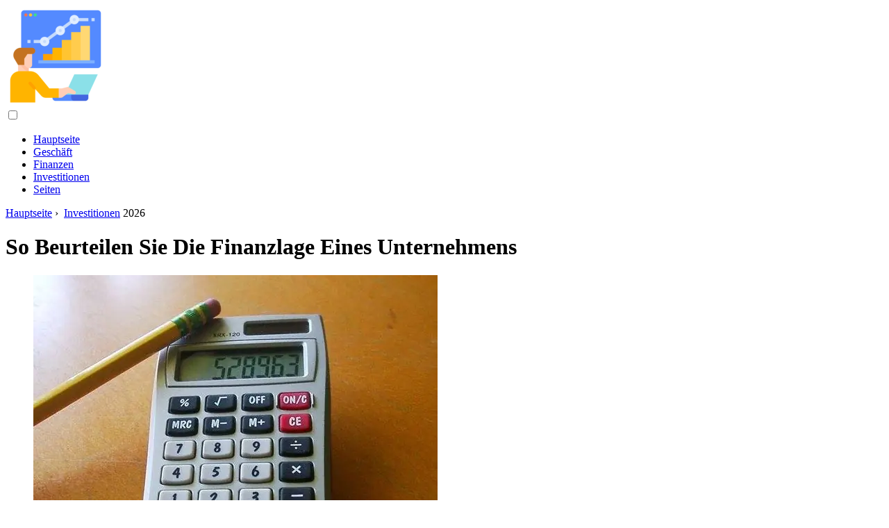

--- FILE ---
content_type: text/html; charset=UTF-8
request_url: https://periodicalfinance.com/10582603-how-to-assess-the-financial-condition-of-an-enterprise
body_size: 11008
content:
<!DOCTYPE html>

<html lang="de" prefix="og: http://ogp.me/ns#">

<head>

  
<title>So Beurteilen Sie Die Finanzlage Eines Unternehmens | Investitionen</title>
<meta charset="UTF-8">
<meta name="description" content="Die Beurteilung der Finanzlage des Unternehmens ist für die Aufstellung weiterer Ziele erforderlich und besteht in der Berechnung der grundlegenden Koeffizienten für die Bildung von Working Capital. Anleitung Schritt 1 Erstellen Sie eine Berechnung der Daten, die verschiedene Aspekte der Aktivitäten der Organisation im Zusammenhang mit der Entstehung und Verwendung ihrer Cashflows charakterisieren">
<meta name="viewport" content="width=device-width,initial-scale=1.0">
<meta name="robots" content="max-image-preview:large">

<meta property="og:title" content="So Beurteilen Sie Die Finanzlage Eines Unternehmens | Investitionen">
<meta property="og:description" content="Die Beurteilung der Finanzlage des Unternehmens ist für die Aufstellung weiterer Ziele erforderlich und besteht in der Berechnung der grundlegenden Koeffizienten für die Bildung von Working Capital. Anleitung Schritt 1 Erstellen Sie eine Berechnung der Daten, die verschiedene Aspekte der Aktivitäten der Organisation im Zusammenhang mit der Entstehung und Verwendung ihrer Cashflows charakterisieren">
<meta property="og:site_name" content="Periodical Finance">
<meta property="og:locale" content="de_DE">
<meta property="og:type" content="article">
<meta property="og:url" content="https://periodicalfinance.com/10582603-how-to-assess-the-financial-condition-of-an-enterprise">
<meta property="og:image" content="https://i.periodicalfinance.com/images/009/image-24836-j.webp">

<link rel="canonical" href="https://periodicalfinance.com/10582603-how-to-assess-the-financial-condition-of-an-enterprise">
<link rel="icon" type="image/png" sizes="48x48" href="https://periodicalfinance.com/favicon.png">

<link rel="alternate" hreflang="x-default" href="https://periodicalfinance.com/10582603-how-to-assess-the-financial-condition-of-an-enterprise">
<link rel="alternate" hreflang="de" href="https://periodicalfinance.com/10582603-how-to-assess-the-financial-condition-of-an-enterprise">
<link rel="alternate" hreflang="nl" href="https://nl.periodicalfinance.com/10582603-how-to-assess-the-financial-condition-of-an-enterprise">
<link rel="alternate" hreflang="en" href="https://en.periodicalfinance.com/10582603-how-to-assess-the-financial-condition-of-an-enterprise">
<link rel="alternate" hreflang="af" href="https://af.periodicalfinance.com/10582603-how-to-assess-the-financial-condition-of-an-enterprise">
<link rel="alternate" hreflang="ar" href="https://ar.periodicalfinance.com/10582603-how-to-assess-the-financial-condition-of-an-enterprise">
<link rel="alternate" hreflang="az" href="https://az.periodicalfinance.com/10582603-how-to-assess-the-financial-condition-of-an-enterprise">
<link rel="alternate" hreflang="bg" href="https://bg.periodicalfinance.com/10582603-how-to-assess-the-financial-condition-of-an-enterprise">
<link rel="alternate" hreflang="bn" href="https://bn.periodicalfinance.com/10582603-how-to-assess-the-financial-condition-of-an-enterprise">
<link rel="alternate" hreflang="bs" href="https://bs.periodicalfinance.com/10582603-how-to-assess-the-financial-condition-of-an-enterprise">
<link rel="alternate" hreflang="ca" href="https://ca.periodicalfinance.com/10582603-how-to-assess-the-financial-condition-of-an-enterprise">
<link rel="alternate" hreflang="cs" href="https://cs.periodicalfinance.com/10582603-how-to-assess-the-financial-condition-of-an-enterprise">
<link rel="alternate" hreflang="el" href="https://el.periodicalfinance.com/10582603-how-to-assess-the-financial-condition-of-an-enterprise">
<link rel="alternate" hreflang="es" href="https://es.periodicalfinance.com/10582603-how-to-assess-the-financial-condition-of-an-enterprise">
<link rel="alternate" hreflang="et" href="https://et.periodicalfinance.com/10582603-how-to-assess-the-financial-condition-of-an-enterprise">
<link rel="alternate" hreflang="fi" href="https://fi.periodicalfinance.com/10582603-how-to-assess-the-financial-condition-of-an-enterprise">
<link rel="alternate" hreflang="fr" href="https://fr.periodicalfinance.com/10582603-how-to-assess-the-financial-condition-of-an-enterprise">
<link rel="alternate" hreflang="he" href="https://he.periodicalfinance.com/10582603-how-to-assess-the-financial-condition-of-an-enterprise">
<link rel="alternate" hreflang="hr" href="https://hr.periodicalfinance.com/10582603-how-to-assess-the-financial-condition-of-an-enterprise">
<link rel="alternate" hreflang="hu" href="https://hu.periodicalfinance.com/10582603-how-to-assess-the-financial-condition-of-an-enterprise">
<link rel="alternate" hreflang="hy" href="https://hy.periodicalfinance.com/10582603-how-to-assess-the-financial-condition-of-an-enterprise">
<link rel="alternate" hreflang="id" href="https://id.periodicalfinance.com/10582603-how-to-assess-the-financial-condition-of-an-enterprise">
<link rel="alternate" hreflang="it" href="https://it.periodicalfinance.com/10582603-how-to-assess-the-financial-condition-of-an-enterprise">
<link rel="alternate" hreflang="ka" href="https://ka.periodicalfinance.com/10582603-how-to-assess-the-financial-condition-of-an-enterprise">
<link rel="alternate" hreflang="kk" href="https://kk.periodicalfinance.com/10582603-how-to-assess-the-financial-condition-of-an-enterprise">
<link rel="alternate" hreflang="ky" href="https://ky.periodicalfinance.com/10582603-how-to-assess-the-financial-condition-of-an-enterprise">
<link rel="alternate" hreflang="lt" href="https://lt.periodicalfinance.com/10582603-how-to-assess-the-financial-condition-of-an-enterprise">
<link rel="alternate" hreflang="lv" href="https://lv.periodicalfinance.com/10582603-how-to-assess-the-financial-condition-of-an-enterprise">
<link rel="alternate" hreflang="mn" href="https://mn.periodicalfinance.com/10582603-how-to-assess-the-financial-condition-of-an-enterprise">
<link rel="alternate" hreflang="ms" href="https://ms.periodicalfinance.com/10582603-how-to-assess-the-financial-condition-of-an-enterprise">
<link rel="alternate" hreflang="no" href="https://no.periodicalfinance.com/10582603-how-to-assess-the-financial-condition-of-an-enterprise">
<link rel="alternate" hreflang="pl" href="https://pl.periodicalfinance.com/10582603-how-to-assess-the-financial-condition-of-an-enterprise">
<link rel="alternate" hreflang="pt" href="https://pt.periodicalfinance.com/10582603-how-to-assess-the-financial-condition-of-an-enterprise">
<link rel="alternate" hreflang="ro" href="https://ro.periodicalfinance.com/10582603-how-to-assess-the-financial-condition-of-an-enterprise">
<link rel="alternate" hreflang="sk" href="https://sk.periodicalfinance.com/10582603-how-to-assess-the-financial-condition-of-an-enterprise">
<link rel="alternate" hreflang="sl" href="https://sl.periodicalfinance.com/10582603-how-to-assess-the-financial-condition-of-an-enterprise">
<link rel="alternate" hreflang="sq" href="https://sq.periodicalfinance.com/10582603-how-to-assess-the-financial-condition-of-an-enterprise">
<link rel="alternate" hreflang="sv" href="https://sv.periodicalfinance.com/10582603-how-to-assess-the-financial-condition-of-an-enterprise">
<link rel="alternate" hreflang="sw" href="https://sw.periodicalfinance.com/10582603-how-to-assess-the-financial-condition-of-an-enterprise">
<link rel="alternate" hreflang="th" href="https://th.periodicalfinance.com/10582603-how-to-assess-the-financial-condition-of-an-enterprise">
<link rel="alternate" hreflang="tl" href="https://tl.periodicalfinance.com/10582603-how-to-assess-the-financial-condition-of-an-enterprise">
<link rel="alternate" hreflang="tr" href="https://tr.periodicalfinance.com/10582603-how-to-assess-the-financial-condition-of-an-enterprise">
<link rel="alternate" hreflang="uz" href="https://uz.periodicalfinance.com/10582603-how-to-assess-the-financial-condition-of-an-enterprise">
<link rel="alternate" hreflang="vi" href="https://vi.periodicalfinance.com/10582603-how-to-assess-the-financial-condition-of-an-enterprise">



  
  <script type="application/ld+json">
  {
  "@context":"https://schema.org",
  "@type":"Article",
  "url": "https://periodicalfinance.com/10582603-how-to-assess-the-financial-condition-of-an-enterprise",
  "headline": "So Beurteilen Sie Die Finanzlage Eines Unternehmens",
  "keywords": "",
  "description": "Die Beurteilung der Finanzlage des Unternehmens ist für die Aufstellung weiterer Ziele erforderlich und besteht in der Berechnung der grundlegenden Koeffizienten für die Bildung von Working Capital. Anleitung Schritt 1 Erstellen Sie eine Berechnung der Daten, die verschiedene Aspekte der Aktivitäten der Organisation im Zusammenhang mit der Entstehung und Verwendung ihrer Cashflows charakterisieren",
  "inLanguage": "de",
  "dateCreated":"2023-12-17T02:53",
  "dateModified":"2025-01-24T12:05",
  "datePublished":"2023-12-17T02:53",
  "typicalAgeRange":"12+",   
  "mainEntityOfPage":{"@type": "WebPage","@id": "https://periodicalfinance.com/10582603-how-to-assess-the-financial-condition-of-an-enterprise"},  
  "author":{"@context":"https://schema.org","@type":"Person","name":"Isaiah Gimson","email":"gimson@periodicalfinance.com"},
  "image":{"@type": "ImageObject","url": "https://i.periodicalfinance.com/images/009/image-24836-j.webp"},
  "publisher":{"@type": "Organization","name": "Anonymous","logo": "https://i.periodicalfinance.com/logo-144x144.png"}
  }
  
}
  </script>
  
</head>

<body class="bg-light">



<header>
<a href="/" title="Hauptseite" rel="home" class="logo"><img src="https://i.periodicalfinance.com/logo-144x144.png" loading="lazy" alt="Logo periodicalfinance.com" title="Logo periodicalfinance.com" width="144" height="144"></a>
</header>

<nav itemscope itemtype="https://schema.org/SiteNavigationElement" class="menu--toggle">

<input id="menu--toggle" type="checkbox" aria-label="Menu"><label for="menu--toggle" aria-label="Menu"><span></span></label>

<ul>
<li><a href="/" title="Hauptseite" rel="home" itemprop="url"><span itemprop="name">Hauptseite</span></a></li>
<li><a href="/business/1" title="Geschäft" rel="category tag" itemprop="url"><span itemprop="name">Geschäft</span></a></li><li><a href="/finance/1" title="Finanzen" rel="category tag" itemprop="url"><span itemprop="name">Finanzen</span></a></li><li><a href="/investments/1" title="Investitionen" rel="category tag" itemprop="url"><span itemprop="name">Investitionen</span></a></li><li><a href="/pages/1" title="Seiten" rel="category tag" itemprop="url"><span itemprop="name">Seiten</span></a></li>
</ul>

</nav>
<div class="main-container container">

  <div class="row">

    <div class="col-lg-8">
      <div class="content-box">

        <main class="entry mb-0">

          <div class="single-post__entry-header entry__header">

            <nav itemscope itemtype="https://schema.org/BreadcrumbList">
              <span itemprop="itemListElement" itemscope itemtype="https://schema.org/ListItem"><a href="/" title="Hauptseite" rel="home" itemprop="item" class="entry__meta-category entry__meta-category--label entry__meta-category--green"><span itemprop="name">Hauptseite</span></a><meta itemprop="position" content="1"></span>&nbsp;›&nbsp;
              <span itemprop="itemListElement" itemscope itemtype="https://schema.org/ListItem"><a href="/investments/1" title="Investitionen" rel="category tag" class="entry__meta-category entry__meta-category--label entry__meta-category--green" itemprop="item"><span itemprop="name">Investitionen</span></a><meta itemprop="position" content="2"></span> 2026            </nav>

            <h1>So Beurteilen Sie Die Finanzlage Eines Unternehmens</h1>

          </div>

          <div>

            <div class="ag-colum-left">
              <div class="ag-box">
                
<script>
atOptions={"key":"3ef8ee98ac398ee39a794ef29e38f326","format":"iframe","height":250,"width":300,"params":{}};
</script>
<script data-cfasync="false" src="https://outwardtimetable.com/3ef8ee98ac398ee39a794ef29e38f326/invoke.js"></script>
              </div>
            </div>

            <div class="ag-colum-right">
              <div class="ag-box">
                
  <figure class="image" itemscope itemtype="https://schema.org/ImageObject">
  <img src="https://i.periodicalfinance.com/images/009/image-24836-j.webp" loading="lazy" alt="So Beurteilen Sie Die Finanzlage Eines Unternehmens" title="So Beurteilen Sie Die Finanzlage Eines Unternehmens" itemprop="contentUrl" width="582" height="428" />
<meta itemprop="width" content="582px">
<meta itemprop="height" content="428px">
  <figcaption itemprop="name">So Beurteilen Sie Die Finanzlage Eines Unternehmens</figcaption>
  </figure>
                </div>
            </div>

          </div>

          <div class="supply">
<h2>Inhaltsverzeichnis:</h2>
<ul>
<li><a href="#menu-1">Anleitung</a></li>
</ul>
</div>

          
          <div class="entry__article-wrap">
            <div class="entry__article">

              <article>
                <div class="article-info">
                  <ul>
                    <li><span class="info-icon">&#x1F464;</span> <strong>Autor</strong> <span>Isaiah Gimson</span> <span class="info-icon">&#x1F4E7;</span> <a href="/cdn-cgi/l/email-protection#88efe1e5fbe7e6c8f8edfae1e7ece1ebe9e4eee1e6e9e6ebeda6ebe7e5"><span class="__cf_email__" data-cfemail="b4d3ddd9c7dbdaf4c4d1c6dddbd0ddd7d5d8d2dddad5dad7d19ad7dbd9">[email&#160;protected]</span></a>.</li>
                    <li><span class="info-icon">&#x23F1;</span> <strong>Public</strong> 2023-12-17 02:53.</li>
                    <li><span class="info-icon">&#x1F58D;</span> <strong>Zuletzt bearbeitet</strong> 2025-01-24 12:05.</li>                    
                  </ul>
                </div>

                <div id="dom_article_body">
                  <p>Die Beurteilung der Finanzlage des Unternehmens ist für die Aufstellung weiterer Ziele erforderlich und besteht in der Berechnung der grundlegenden Koeffizienten für die Bildung von Working Capital.</p>

  <figure class="image" itemscope itemtype="https://schema.org/ImageObject">
  <img src="https://i.periodicalfinance.com/images/009/image-24836-1-j.webp" loading="lazy" alt="So beurteilen Sie die Finanzlage eines Unternehmens" title="So beurteilen Sie die Finanzlage eines Unternehmens" itemprop="contentUrl">
  <figcaption itemprop="name">So beurteilen Sie die Finanzlage eines Unternehmens</figcaption>
  </figure>
  <div id="menu-1"></div>
<h2>Anleitung</h2>
<h3>Schritt 1</h3>
<p>Erstellen Sie eine Berechnung der Daten, die verschiedene Aspekte der Aktivitäten der Organisation im Zusammenhang mit der Entstehung und Verwendung ihrer Cashflows charakterisieren.</p>
<h3>Schritt 2</h3>
<p>Berechnen Sie den Wert der Liquiditätskennzahl, die die Fähigkeit des Unternehmens widerspiegelt, kurzfristige Verbindlichkeiten zu erfüllen. Um den absoluten Liquiditätsindikator zu bestimmen, der die Deckungshöhe kurzfristiger Schuldverschreibungen nicht in bar, sondern mit Hilfe von Wertpapieren oder Einlagen bestimmt, ist es notwendig, den Bargeldbetrag und den Wert der kurzfristigen Investitionen mit dem verfügbaren Betrag der kurzfristigen Verbindlichkeiten.</p>
<h3>Schritt 3</h3>
<p>Bestimmen Sie die schnelle Liquiditätskennzahl. Sie lässt sich in Form des Verhältnisses des liquidesten Betrags des Betriebskapitals (kurzfristige Investitionen, der Forderungsbetrag und der Zahlungsmittelbetrag) zum Wert der kurzfristigen Verbindlichkeiten berechnen.</p>
<h3>Schritt 4</h3>
<p>Bestimmen Sie das aktuelle Verhältnis. Sie können es als Quotienten aus dem Verhältnis von Working Capital und kurzfristigen Verbindlichkeiten berechnen. Sie werden sehen, wie viel die Firma über Mittel verfügt, die übertragen werden können, um die Höhe der kurzfristigen Verpflichtungen zu begleichen.</p>
<h3>Schritt 5</h3>
<p>Berechnen Sie die Rentabilitätskoeffizienten. Anhand dieser Kennzahlen können Sie beurteilen, wie profitabel die Fertigung eines Unternehmens ist. Der Wert der Umsatzrendite wiederum gibt den Teil des Gewinns an, der aus dem Volumen aller getätigten Verkäufe erzielt wurde. Sie können seinen Wert aus dem Verhältnis der Höhe des Nettogewinns und der Anzahl der Verkäufe, multipliziert mit 100%, bestimmen.</p>
<h3>Schritt 6</h3>
<p>Bestimmen Sie die Höhe der Eigenkapitalrendite. Diese Kennzahl spiegelt die Effizienz des Eigenkapitaleinsatzes wider. Sie können ihn nach folgender Formel berechnen: Teilen Sie den Nettogewinn durch den Betrag Ihrer eigenen Geldanlagen und multiplizieren Sie den resultierenden Wert mit 100%.</p>
<h3>Schritt 7</h3>
<p>Schreiben Sie die Schlussfolgerungen auf der Grundlage der durchgeführten Berechnungen. Danach können Sie die geplanten Werte für das nächste Jahr angeben und die Daten mit den erhaltenen Indikatoren vergleichen.</p>
                </div>

              </article>

              
<script data-cfasync="false" src="/cdn-cgi/scripts/5c5dd728/cloudflare-static/email-decode.min.js"></script><script data-cfasync="false">
function video_open(_video){var body_width=document.documentElement.clientWidth;var body_height=document.documentElement.clientHeight;var div_video=document.createElement('div');div_video.id='video-youtube-open';div_video.setAttribute('style','width:'+body_width+'px;height:'+body_height+'px');div_video.innerHTML='<div class="close" onclick="video_close()">&#10761;</div><div class="video-youtube-open-iframe"><iframe src="https://www.youtube.com/embed/'+_video+'?autoplay=1" title="YouTube video player" frameborder="0" allow="accelerometer;autoplay;clipboard-write;encrypted-media;gyroscope;picture-in-picture;web-share" allowfullscreen></iframe></div>';document.body.append(div_video);}
function video_close(){document.getElementById('video-youtube-open').remove();}
</script>

              
              <h2>Empfohlen:</h2>
<div class="recommended">

<h2><a href="/10566147-how-to-improve-the-financial-condition-of-the-enterprise" title="So Verbessern Sie Die Finanzlage Des Unternehmens" rel="bookmark">So Verbessern Sie Die Finanzlage Des Unternehmens</a></h2>
<figure class="image" itemscope itemtype="https://schema.org/ImageObject">
<img src="https://i.periodicalfinance.com/images/003/image-8337-j.webp" loading="lazy" alt="So Verbessern Sie Die Finanzlage Des Unternehmens" title="So Verbessern Sie Die Finanzlage Des Unternehmens" itemprop="contentUrl" width="450" height="400" />
<meta itemprop="width" content="450px" />
<meta itemprop="height" content="400px" />
<meta itemprop="name" content="So Verbessern Sie Die Finanzlage Des Unternehmens" />
</figure>
<p>Das Problem der Verbesserung der Finanzlage eines Unternehmens ist nicht nur eine Anti-Krisen-Maßnahme. Die Finanzlage des Unternehmens verschlechtert sich nicht schlagartig, sondern durch zuvor verpasste Chancen. Unter Berücksichtigung mehrerer Indikatoren:</p>

<h2><a href="/10582699-how-to-determine-the-size-of-a-business" title="So Bestimmen Sie Die Größe Eines Unternehmens" rel="bookmark">So Bestimmen Sie Die Größe Eines Unternehmens</a></h2>
<figure class="image" itemscope itemtype="https://schema.org/ImageObject">
<img src="https://i.periodicalfinance.com/images/009/image-24932-j.webp" loading="lazy" alt="So Bestimmen Sie Die Größe Eines Unternehmens" title="So Bestimmen Sie Die Größe Eines Unternehmens" itemprop="contentUrl" width="1024" height="768" />
<meta itemprop="width" content="1024px" />
<meta itemprop="height" content="768px" />
<meta itemprop="name" content="So Bestimmen Sie Die Größe Eines Unternehmens" />
</figure>
<p>Eines der wichtigsten Merkmale eines Unternehmens ist seine Größe, die durch die Anzahl der Mitarbeiter bestimmt wird. Die Größe eines Unternehmens steht in direktem Zusammenhang mit seiner Zugehörigkeit zu einer bestimmten Branche. Wenn beispielsweise große und sehr große Organisationen in der Metallurgie und im Maschinenbau tätig sind, dann sind die Unternehmen in der Lebensmittelindustrie viel kleiner</p>

<h2><a href="/10585859-how-to-calculate-the-cost-of-an-enterprise" title="So Berechnen Sie Die Kosten Eines Unternehmens" rel="bookmark">So Berechnen Sie Die Kosten Eines Unternehmens</a></h2>
<figure class="image" itemscope itemtype="https://schema.org/ImageObject">
<img src="https://i.periodicalfinance.com/images/010/image-28099-j.webp" loading="lazy" alt="So Berechnen Sie Die Kosten Eines Unternehmens" title="So Berechnen Sie Die Kosten Eines Unternehmens" itemprop="contentUrl" width="522" height="305" />
<meta itemprop="width" content="522px" />
<meta itemprop="height" content="305px" />
<meta itemprop="name" content="So Berechnen Sie Die Kosten Eines Unternehmens" />
</figure>
<p>Die Marktbewertung eines Unternehmens ist nichts anderes als eine Analyse der Hauptindikatoren, die die Wirksamkeit seiner Arbeit bezeugt. Die Bildung des Marktwertes eines Unternehmens wird jedoch von vielen Faktoren beeinflusst, unter anderem von den Kosten</p>

<h2><a href="/10615570-how-to-determine-the-financial-condition-of-an-enterprise" title="So Bestimmen Sie Die Finanzlage Eines Unternehmens" rel="bookmark">So Bestimmen Sie Die Finanzlage Eines Unternehmens</a></h2>
<figure class="image" itemscope itemtype="https://schema.org/ImageObject">
<img src="https://i.periodicalfinance.com/images/020/image-57869-j.webp" loading="lazy" alt="So Bestimmen Sie Die Finanzlage Eines Unternehmens" title="So Bestimmen Sie Die Finanzlage Eines Unternehmens" itemprop="contentUrl" width="640" height="454" />
<meta itemprop="width" content="640px" />
<meta itemprop="height" content="454px" />
<meta itemprop="name" content="So Bestimmen Sie Die Finanzlage Eines Unternehmens" />
</figure>
<p>Die Analyse der Finanzlage ist notwendig, um objektive Informationen über die Zahlungsfähigkeit, die Geschäftstätigkeit und die finanzielle Stabilität des Unternehmens zu erhalten. In den meisten Fällen wird es vom Top-Management der Organisation benötigt, um Managemententscheidungen zu treffen</p>

<h2><a href="/10645665-secrets-of-a-successful-business-what-should-be-the-companys-annual-report" title="Geheimnisse Eines Erfolgreichen Unternehmens: Wie Sollte Der Jahresbericht Des Unternehmens Aussehen?" rel="bookmark">Geheimnisse Eines Erfolgreichen Unternehmens: Wie Sollte Der Jahresbericht Des Unternehmens Aussehen?</a></h2>
<figure class="image" itemscope itemtype="https://schema.org/ImageObject">
<img src="https://i.periodicalfinance.com/images/030/image-88030-j.webp" loading="lazy" alt="Geheimnisse Eines Erfolgreichen Unternehmens: Wie Sollte Der Jahresbericht Des Unternehmens Aussehen?" title="Geheimnisse Eines Erfolgreichen Unternehmens: Wie Sollte Der Jahresbericht Des Unternehmens Aussehen?" itemprop="contentUrl" width="1024" height="707" />
<meta itemprop="width" content="1024px" />
<meta itemprop="height" content="707px" />
<meta itemprop="name" content="Geheimnisse Eines Erfolgreichen Unternehmens: Wie Sollte Der Jahresbericht Des Unternehmens Aussehen?" />
</figure>
<p>Der Jahresbericht (im Folgenden als AR bezeichnet) der Organisation, unabhängig von der Größe des Geschäfts, ist das Hauptinstrument der Finanzkommunikation. Inhalt, Umfang und Ausgestaltung des Zivilschutzes werden in einigen Ländern, zum Beispiel in Großbritannien, in der Öffentlichkeit aktiv diskutiert und sogar Wettbewerbe für solche Dokumente veranstaltet</p>
</div>

            </div>
          </div>

        </main>

      </div>
    </div>

    
<aside class="col-lg-4 sidebar sidebar--right">


<div class="ag-box" style="max-width:350px">
<script>
atOptions={"key":"f4dc45ebf6389d440cdcaa50d6289505","format":"iframe","height":250,"width":300,"params":{}};
</script>
<script data-cfasync="false" src="https://outwardtimetable.com/f4dc45ebf6389d440cdcaa50d6289505/invoke.js"></script>
</div>

<div class="widget widget-popular-posts">

<h2 class="widget-title">Beliebte Beiträge</h2>

<ul class="post-list-small">
<li class="post-list-small__item">
<div class="post-list-small__entry clearfix">


<div class="post-list-small__body">
<h3 class="post-list-small__entry-title"><a href="/10645721-how-to-equip-a-hairdresser" title="Wie Man Einen Friseur Ausstattet" rel="bookmark">Wie Man Einen Friseur Ausstattet</a></h3>
<div class="entry__meta"><time datetime="2026" class="entry__meta-date">2026</time></div>
</div>

</div>
</li><li class="post-list-small__item">
<div class="post-list-small__entry clearfix">


<div class="post-list-small__body">
<h3 class="post-list-small__entry-title"><a href="/10645722-how-to-improve-the-interaction-of-services-in-the-company" title="Wie Man Das Zusammenspiel Von Dienstleistungen Im Unternehmen Verbessert" rel="bookmark">Wie Man Das Zusammenspiel Von Dienstleistungen Im Unternehmen Verbessert</a></h3>
<div class="entry__meta"><time datetime="2026" class="entry__meta-date">2026</time></div>
</div>

</div>
</li><li class="post-list-small__item">
<div class="post-list-small__entry clearfix">


<div class="post-list-small__body">
<h3 class="post-list-small__entry-title"><a href="/10645723-how-to-increase-sales-in-a-retail-store" title="So Steigern Sie Den Umsatz In Einem Einzelhandelsgeschäft" rel="bookmark">So Steigern Sie Den Umsatz In Einem Einzelhandelsgeschäft</a></h3>
<div class="entry__meta"><time datetime="2026" class="entry__meta-date">2026</time></div>
</div>

</div>
</li>
</ul>

</div>


<div class="ag-box" style="max-width:350px">
<script>
atOptions={"key":"d546d7ac60be4fb4ebc723b63232a196","format":"iframe","height":50,"width":320,"params":{}};
</script>
<script data-cfasync="false" src="https://outwardtimetable.com/d546d7ac60be4fb4ebc723b63232a196/invoke.js"></script>
</div>

<div class="widget widget-popular-posts">

<h2 class="widget-title">Die besten Bewertungen für den Monat</h2>

<ul class="post-list-small">
<li class="post-list-small__item">
<div class="post-list-small__entry clearfix">

<div class="post-list-small__body">
<h3 class="post-list-small__entry-title"><a href="/10559557-how-to-find-out-the-details-of-the-organization" title="So Finden Sie Die Details Der Organisation Heraus" rel="bookmark">So Finden Sie Die Details Der Organisation Heraus</a></h3>
</div>

</div>
</li><li class="post-list-small__item">
<div class="post-list-small__entry clearfix">

<div class="post-list-small__body">
<h3 class="post-list-small__entry-title"><a href="/10559558-how-to-carry-things-from-turkey" title="Wie Man Sachen Aus Der Türkei Trägt" rel="bookmark">Wie Man Sachen Aus Der Türkei Trägt</a></h3>
</div>

</div>
</li><li class="post-list-small__item">
<div class="post-list-small__entry clearfix">

<div class="post-list-small__body">
<h3 class="post-list-small__entry-title"><a href="/10559559-how-to-attract-good-luck-in-trading" title="Wie Man Beim Trading Viel Glück Anzieht" rel="bookmark">Wie Man Beim Trading Viel Glück Anzieht</a></h3>
</div>

</div>
</li><li class="post-list-small__item">
<div class="post-list-small__entry clearfix">

<div class="post-list-small__body">
<h3 class="post-list-small__entry-title"><a href="/10559560-how-to-fill-out-a-general-work-journal" title="So Füllen Sie Ein Allgemeines Arbeitstagebuch Aus" rel="bookmark">So Füllen Sie Ein Allgemeines Arbeitstagebuch Aus</a></h3>
</div>

</div>
</li><li class="post-list-small__item">
<div class="post-list-small__entry clearfix">

<div class="post-list-small__body">
<h3 class="post-list-small__entry-title"><a href="/10559561-how-can-an-llc-close-a-current-account" title="Wie Kann Eine LLC Ein Girokonto Schließen?" rel="bookmark">Wie Kann Eine LLC Ein Girokonto Schließen?</a></h3>
</div>

</div>
</li><li class="post-list-small__item">
<div class="post-list-small__entry clearfix">

<div class="post-list-small__body">
<h3 class="post-list-small__entry-title"><a href="/10559562-how-to-make-a-cost-estimate-for-the-product" title="So Erstellen Sie Einen Kostenvoranschlag Für Das Produkt" rel="bookmark">So Erstellen Sie Einen Kostenvoranschlag Für Das Produkt</a></h3>
</div>

</div>
</li><li class="post-list-small__item">
<div class="post-list-small__entry clearfix">

<div class="post-list-small__body">
<h3 class="post-list-small__entry-title"><a href="/10559563-how-to-find-company-details" title="So Finden Sie Firmendetails" rel="bookmark">So Finden Sie Firmendetails</a></h3>
</div>

</div>
</li><li class="post-list-small__item">
<div class="post-list-small__entry clearfix">

<div class="post-list-small__body">
<h3 class="post-list-small__entry-title"><a href="/10559564-how-to-put-your-bus-on-the-route" title="So Bringen Sie Ihren Bus Auf Die Strecke" rel="bookmark">So Bringen Sie Ihren Bus Auf Die Strecke</a></h3>
</div>

</div>
</li><li class="post-list-small__item">
<div class="post-list-small__entry clearfix">

<div class="post-list-small__body">
<h3 class="post-list-small__entry-title"><a href="/10559565-how-to-find-out-if-a-company-is-registered" title="So Finden Sie Heraus, Ob Ein Unternehmen Registriert Ist" rel="bookmark">So Finden Sie Heraus, Ob Ein Unternehmen Registriert Ist</a></h3>
</div>

</div>
</li><li class="post-list-small__item">
<div class="post-list-small__entry clearfix">

<div class="post-list-small__body">
<h3 class="post-list-small__entry-title"><a href="/10559566-how-to-check-an-individual-entrepreneur" title="So überprüfen Sie Einen Einzelnen Unternehmer" rel="bookmark">So überprüfen Sie Einen Einzelnen Unternehmer</a></h3>
</div>

</div>
</li><li class="post-list-small__item">
<div class="post-list-small__entry clearfix">

<div class="post-list-small__body">
<h3 class="post-list-small__entry-title"><a href="/10559567-how-to-buy-wholesale-clothes-in-turkey" title="Wie Kaufe Ich Großhandelskleidung In Der Türkei?" rel="bookmark">Wie Kaufe Ich Großhandelskleidung In Der Türkei?</a></h3>
</div>

</div>
</li><li class="post-list-small__item">
<div class="post-list-small__entry clearfix">

<div class="post-list-small__body">
<h3 class="post-list-small__entry-title"><a href="/10559568-how-to-draw-up-a-price-list-correctly" title="So Erstellen Sie Eine Preisliste Richtig" rel="bookmark">So Erstellen Sie Eine Preisliste Richtig</a></h3>
</div>

</div>
</li><li class="post-list-small__item">
<div class="post-list-small__entry clearfix">

<div class="post-list-small__body">
<h3 class="post-list-small__entry-title"><a href="/10559569-how-to-register-an-exit-from-an-llc" title="So Registrieren Sie Einen Ausstieg Aus Einer LLC" rel="bookmark">So Registrieren Sie Einen Ausstieg Aus Einer LLC</a></h3>
</div>

</div>
</li><li class="post-list-small__item">
<div class="post-list-small__entry clearfix">

<div class="post-list-small__body">
<h3 class="post-list-small__entry-title"><a href="/10559570-how-to-print-business-cards" title="So Drucken Sie Visitenkarten" rel="bookmark">So Drucken Sie Visitenkarten</a></h3>
</div>

</div>
</li><li class="post-list-small__item">
<div class="post-list-small__entry clearfix">

<div class="post-list-small__body">
<h3 class="post-list-small__entry-title"><a href="/10559571-how-to-find-an-individual-entrepreneur" title="So Finden Sie Einen Einzelunternehmer" rel="bookmark">So Finden Sie Einen Einzelunternehmer</a></h3>
</div>

</div>
</li>
</ul>

</div>


<div class="widget widget-popular-posts">

<h2 class="widget-title">Top-Artikel</h2>

<ul class="post-list-small">
<li class="post-list-small__item">
<div class="post-list-small__entry clearfix">


<div class="post-list-small__body">
<h3 class="post-list-small__entry-title"><a href="/10787247-rules-for-choosing-pop-up-stands-depending-on-their-functions" title="Regeln Für Die Auswahl Von Pop-up-Ständern In Abhängigkeit Von Ihrer Funktion" rel="bookmark">Regeln Für Die Auswahl Von Pop-up-Ständern In Abhängigkeit Von Ihrer Funktion</a></h3>
<div class="entry__meta"><time datetime="2026" class="entry__meta-date">2026</time></div>
</div>

</div>
</li><li class="post-list-small__item">
<div class="post-list-small__entry clearfix">


<div class="post-list-small__body">
<h3 class="post-list-small__entry-title"><a href="/10787255-functions-and-benefits-of-promo-racks" title="Funktionen Und Vorteile Von Promo-Racks" rel="bookmark">Funktionen Und Vorteile Von Promo-Racks</a></h3>
<div class="entry__meta"><time datetime="2026" class="entry__meta-date">2026</time></div>
</div>

</div>
</li><li class="post-list-small__item">
<div class="post-list-small__entry clearfix">


<div class="post-list-small__body">
<h3 class="post-list-small__entry-title"><a href="/10787256-functions-and-advantages-of-roll-up-stands" title="Funktionen Und Vorteile Von Rollständern" rel="bookmark">Funktionen Und Vorteile Von Rollständern</a></h3>
<div class="entry__meta"><time datetime="2026" class="entry__meta-date">2026</time></div>
</div>

</div>
</li>
</ul>

</div>

<a href="https://ai.sd1.su/" class="apiai" target="_blank" rel="noopener nofollow"></a>
</aside>
  </div>

</div>


<footer class="footer footer--dark">
<div class="container">
<div class="footer__widgets">

<div class="row">

<div class="col-lg-4">

<div class="widget">

<h2 class="widget-title">Beratung</h2>

<ul class="post-list-small">
<li class="post-list-small__item">
<div>

<div>
<h3 class="post-list-small__entry-title"><a href="/10783085-how-to-determine-the-effectiveness-of-marketing-advertising-in-a-company" title="Wie Man Die Effektivität Von Marketing (Werbung) In Einem Unternehmen Bestimmt Determine" rel="bookmark">Wie Man Die Effektivität Von Marketing (Werbung) In Einem Unternehmen Bestimmt Determine</a></h3>
<p>Viele Unternehmer investieren in Werbung und Verkaufsförderung, aber nicht jeder überwacht die Wirksamkeit dieser Investitionen. Wie? Wozu? Warum? Dies sind die Fragen, die von einer Führungskraft beantwortet werden müssen, die beginnt, in Werbung und Unternehmensförderung zu investieren</p>
</div>

</div>
</li><li class="post-list-small__item">
<div>

<div>
<h3 class="post-list-small__entry-title"><a href="/10783089-how-to-open-a-psychological-center" title="So Eröffnen Sie Ein Psychologisches Zentrum" rel="bookmark">So Eröffnen Sie Ein Psychologisches Zentrum</a></h3>
<p>Die meisten Psychologen kommen oft auf die Idee, ein eigenes psychologisches Zentrum zu eröffnen. Und es ist überhaupt nicht notwendig, dass dieses Zentrum riesig ist, fünf Dutzend Mitarbeiter im Personal hat, solide Werbung und wilde Popularität hat</p>
</div>

</div>
</li><li class="post-list-small__item">
<div>

<div>
<h3 class="post-list-small__entry-title"><a href="/10783097-how-to-open-a-private-pharmacy" title="So Eröffnen Sie Eine Private Apotheke" rel="bookmark">So Eröffnen Sie Eine Private Apotheke</a></h3>
<p>Das Apothekengeschäft lockt mit seiner hohen Rentabilität, stößt es aber mit vielen administrativen Auflagen und einer erhöhten Aufmerksamkeit der Zulassungsbehörden für jede Apothekenorganisation ab. Gegenwärtig ist es für einen neuen Player auf dem Markt äußerst schwierig, mit bereits etablierten Apothekenketten zu konkurrieren, obwohl noch einige Chancen bestehen</p>
</div>

</div>
</li><li class="post-list-small__item">
<div>

<div>
<h3 class="post-list-small__entry-title"><a href="/10783098-how-to-organize-a-medical-center" title="So Organisieren Sie Ein Medizinisches Zentrum" rel="bookmark">So Organisieren Sie Ein Medizinisches Zentrum</a></h3>
<p>Um ein eigenes medizinisches Zentrum zu eröffnen, benötigen Sie einen Businessplan. Er wird bei der Auswahl der richtigen Lösung sehr hilfreich sein. Jeder, der eine medizinische Einrichtung eröffnen möchte, muss kein Arztdiplom haben, aber er muss ein guter Geschäftsmann sein und administrative Probleme schnell lösen</p>
</div>

</div>
</li><li class="post-list-small__item">
<div>

<div>
<h3 class="post-list-small__entry-title"><a href="/10783100-how-to-get-a-store-license" title="So Erhalten Sie Eine Store-Lizenz" rel="bookmark">So Erhalten Sie Eine Store-Lizenz</a></h3>
<p>Eine Ladenlizenz ist erforderlich, wenn das Sortiment alkoholische oder alkoholarme Produkte umfasst. In diesem Fall werden an den Lizenzbewerber recht hohe Anforderungen gestellt. Es ist notwendig - die Satzung einer Handelsgesellschaft</p>
</div>

</div>
</li>
</ul>

</div>

</div>

<div class="col-lg-4">

<div class="widget">

<h2 class="widget-title">Expertenmeinung</h2>

<ul class="post-list-small">
<li class="post-list-small__item">
<div>

<div>
<h3 class="post-list-small__entry-title"><a href="/10645435-how-to-submit-an-ip-declaration" title="So Reichen Sie Eine IP-Erklärung Ein" rel="bookmark">So Reichen Sie Eine IP-Erklärung Ein</a></h3>
<p>Ein Einzelunternehmer kann eine Steuererklärung auf verschiedene Weise abgeben: persönlich bei der Aufsichtsbehörde abgeben oder seinem Vertreter (Mitarbeiter, Freund, Verwandter) anvertrauen, per Post zusenden oder über Telekommunikationswege übermitteln</p>
</div>

</div>
</li><li class="post-list-small__item">
<div>

<div>
<h3 class="post-list-small__entry-title"><a href="/10645436-how-to-determine-the-income-of-an-individual-entrepreneur" title="So Ermitteln Sie Das Einkommen Eines Einzelnen Unternehmers" rel="bookmark">So Ermitteln Sie Das Einkommen Eines Einzelnen Unternehmers</a></h3>
<p>Die Person, die eine IP eröffnet, interessiert sich für ihren Gewinn. Das ist zunächst einmal nicht für das Finanzamt wichtig, sondern für den Unternehmer selbst. Da die Führung von Buchhaltungsbüchern für einzelne Unternehmer optional geworden ist, stellt sich die Frage, wie / wie der Gewinn richtig berechnet wird</p>
</div>

</div>
</li><li class="post-list-small__item">
<div>

<div>
<h3 class="post-list-small__entry-title"><a href="/10645437-how-to-set-a-cash-balance-limit" title="So Legen Sie Ein Barguthabenlimit Fest" rel="bookmark">So Legen Sie Ein Barguthabenlimit Fest</a></h3>
<p>Die Barguthabengrenze ist der zulässige Bargeldbetrag am Ende des Arbeitstages, der in der Registrierkasse aufbewahrt werden darf. Tagsüber ist die Speichermenge nicht begrenzt. Am Ende des Tages muss der gesamte Betrag über dem Limit bei der Bank auf das Girokonto des Unternehmens eingezahlt werden</p>
</div>

</div>
</li><li class="post-list-small__item">
<div>

<div>
<h3 class="post-list-small__entry-title"><a href="/10645438-how-to-get-government-support-for-small-businesses" title="So Erhalten Sie Staatliche Unterstützung Für Kleine Unternehmen" rel="bookmark">So Erhalten Sie Staatliche Unterstützung Für Kleine Unternehmen</a></h3>
<p>Die Hauptfrage für angehende Unternehmer ist die finanzielle. Wo bekommt man Startkapital, wenn man eine gute Geschäftsidee, Kraft zur Umsetzung, Energie und Menschen hat, die helfen? Viele geben die Idee auf, ein eigenes Unternehmen zu gründen, gerade weil die Mittel für dessen Entwicklung fehlen</p>
</div>

</div>
</li><li class="post-list-small__item">
<div>

<div>
<h3 class="post-list-small__entry-title"><a href="/10645439-how-to-calculate-costs-in-2017" title="So Berechnen Sie Die Kosten Im Jahr" rel="bookmark">So Berechnen Sie Die Kosten Im Jahr</a></h3>
<p>Welches Mindestkapital Sie benötigen, um Ihr eigenes Unternehmen zu gründen, hängt davon ab, was genau Sie eröffnen möchten. Aber es gibt Kosten, die fast allen Arten von Unternehmen gemein sind. Betrachten wir solche Kosten genauer. Anleitung Schritt 1 Heutzutage ist es durchaus möglich, mit minimalen Investitionen oder fast ohne ein Geschäft zu eröffnen</p>
</div>

</div>
</li>
</ul>

</div>

</div>

<div class="col-lg-4">

<div class="widget">

<h2 class="widget-title">Top-Artikel</h2>

<ul class="post-list-small">
<li class="post-list-small__item">
<div>

<div>
<h3 class="post-list-small__entry-title"><a href="/10615141-how-to-use-maternity-capital-to-buy-a-car" title="Wie Verwendet Man Mutterschaftskapital, Um Ein Auto Zu Kaufen?" rel="bookmark">Wie Verwendet Man Mutterschaftskapital, Um Ein Auto Zu Kaufen?</a></h3>
<p>Die Einführung von Mutterschaftskapital ist für viele Familien mit Kindern zu einer wichtigen Hilfe geworden. Dennoch war von Anfang an klar, dass es nicht so einfach war, dieses Geld auszugeben. Es wurde eine begrenzte Liste von Zwecken eingeführt, für die diese Mittel verwendet werden können</p>
</div>

</div>
</li><li class="post-list-small__item">
<div>

<div>
<h3 class="post-list-small__entry-title"><a href="/10615143-how-to-pay-off-rent-debt" title="So Begleichen Sie Mietschulden" rel="bookmark">So Begleichen Sie Mietschulden</a></h3>
<p>Nach dem Wohnungsgesetzbuch Russlands können der Mieter einer Wohnung sowie mit ihm in derselben Gegend lebende Familienmitglieder geräumt werden, wenn der Mietrückstand sechs Monate überschreitet. Um dies zu verhindern, muss der Hauseigentümer, der eine solche Schulden angehäuft hat, wissen, wie er sie zurückzahlen kann, um negative Entwicklungen zu vermeiden</p>
</div>

</div>
</li><li class="post-list-small__item">
<div>

<div>
<h3 class="post-list-small__entry-title"><a href="/10615144-how-to-get-out-of-poverty" title="Wie Komme Ich Aus Der Armut" rel="bookmark">Wie Komme Ich Aus Der Armut</a></h3>
<p>„Ein reicher Mensch ist nicht jemand, der viel Geld hat. Der Reiche ist derjenige, der für alles genug hat“, sagt die Volksweisheit. Aber aus irgendeinem Grund zählen die Leute weiterhin jeden Cent, verschulden sich und nehmen Kredite auf. Um aus einer Situation ständigen Geldmangels herauszukommen, müssen Sie einige der Gewohnheiten des armen Menschen loswerden</p>
</div>

</div>
</li><li class="post-list-small__item">
<div>

<div>
<h3 class="post-list-small__entry-title"><a href="/10615145-how-to-calculate-net-cash-flow" title="So Berechnen Sie Den Netto-Cashflow" rel="bookmark">So Berechnen Sie Den Netto-Cashflow</a></h3>
<p>Die Definition des Netto-Cashflows wird bei der Analyse der Finanzlage des Unternehmens verwendet. Dieser Indikator wird am Ende jedes Berichtszeitraums berechnet und charakterisiert die Differenz zwischen dem Erhalt von Mitteln und deren Ausgaben</p>
</div>

</div>
</li><li class="post-list-small__item">
<div>

<div>
<h3 class="post-list-small__entry-title"><a href="/10615146-how-to-make-a-differentiated-payment" title="So Leisten Sie Eine Differenzierte Zahlung" rel="bookmark">So Leisten Sie Eine Differenzierte Zahlung</a></h3>
<p>Für die Rückzahlung eines Kredits gibt es zwei Möglichkeiten: Annuität und differenzierte Zahlungen. Der Kreditmarkt bietet hauptsächlich Bankprodukte mit Rentenzahlung an. Banken bieten nur für langfristige Kredite eine differenzierte Zinsberechnung an</p>
</div>

</div>
</li>
</ul>

</div>

</div>

</div>

<div style="text-align:center">
<a href="https://periodicalfinance.com/10582603-how-to-assess-the-financial-condition-of-an-enterprise" title="de" class="flags de" hreflang="de"></a>
<a href="https://nl.periodicalfinance.com/10582603-how-to-assess-the-financial-condition-of-an-enterprise" title="nl" class="flags nl" hreflang="nl"></a>
<a href="https://en.periodicalfinance.com/10582603-how-to-assess-the-financial-condition-of-an-enterprise" title="en" class="flags en" hreflang="en"></a>
<a href="https://af.periodicalfinance.com/10582603-how-to-assess-the-financial-condition-of-an-enterprise" title="af" class="flags af" hreflang="af"></a>
<a href="https://ar.periodicalfinance.com/10582603-how-to-assess-the-financial-condition-of-an-enterprise" title="ar" class="flags ar" hreflang="ar"></a>
<a href="https://az.periodicalfinance.com/10582603-how-to-assess-the-financial-condition-of-an-enterprise" title="az" class="flags az" hreflang="az"></a>
<a href="https://bg.periodicalfinance.com/10582603-how-to-assess-the-financial-condition-of-an-enterprise" title="bg" class="flags bg" hreflang="bg"></a>
<a href="https://bn.periodicalfinance.com/10582603-how-to-assess-the-financial-condition-of-an-enterprise" title="bn" class="flags bn" hreflang="bn"></a>
<a href="https://bs.periodicalfinance.com/10582603-how-to-assess-the-financial-condition-of-an-enterprise" title="bs" class="flags bs" hreflang="bs"></a>
<a href="https://ca.periodicalfinance.com/10582603-how-to-assess-the-financial-condition-of-an-enterprise" title="ca" class="flags ca" hreflang="ca"></a>
<a href="https://cs.periodicalfinance.com/10582603-how-to-assess-the-financial-condition-of-an-enterprise" title="cs" class="flags cs" hreflang="cs"></a>
<a href="https://el.periodicalfinance.com/10582603-how-to-assess-the-financial-condition-of-an-enterprise" title="el" class="flags el" hreflang="el"></a>
<a href="https://es.periodicalfinance.com/10582603-how-to-assess-the-financial-condition-of-an-enterprise" title="es" class="flags es" hreflang="es"></a>
<a href="https://et.periodicalfinance.com/10582603-how-to-assess-the-financial-condition-of-an-enterprise" title="et" class="flags et" hreflang="et"></a>
<a href="https://fi.periodicalfinance.com/10582603-how-to-assess-the-financial-condition-of-an-enterprise" title="fi" class="flags fi" hreflang="fi"></a>
<a href="https://fr.periodicalfinance.com/10582603-how-to-assess-the-financial-condition-of-an-enterprise" title="fr" class="flags fr" hreflang="fr"></a>
<a href="https://he.periodicalfinance.com/10582603-how-to-assess-the-financial-condition-of-an-enterprise" title="he" class="flags he" hreflang="he"></a>
<a href="https://hr.periodicalfinance.com/10582603-how-to-assess-the-financial-condition-of-an-enterprise" title="hr" class="flags hr" hreflang="hr"></a>
<a href="https://hu.periodicalfinance.com/10582603-how-to-assess-the-financial-condition-of-an-enterprise" title="hu" class="flags hu" hreflang="hu"></a>
<a href="https://hy.periodicalfinance.com/10582603-how-to-assess-the-financial-condition-of-an-enterprise" title="hy" class="flags hy" hreflang="hy"></a>
<a href="https://id.periodicalfinance.com/10582603-how-to-assess-the-financial-condition-of-an-enterprise" title="id" class="flags id" hreflang="id"></a>
<a href="https://it.periodicalfinance.com/10582603-how-to-assess-the-financial-condition-of-an-enterprise" title="it" class="flags it" hreflang="it"></a>
<a href="https://ka.periodicalfinance.com/10582603-how-to-assess-the-financial-condition-of-an-enterprise" title="ka" class="flags ka" hreflang="ka"></a>
<a href="https://kk.periodicalfinance.com/10582603-how-to-assess-the-financial-condition-of-an-enterprise" title="kk" class="flags kk" hreflang="kk"></a>
<a href="https://ky.periodicalfinance.com/10582603-how-to-assess-the-financial-condition-of-an-enterprise" title="ky" class="flags ky" hreflang="ky"></a>
<a href="https://lt.periodicalfinance.com/10582603-how-to-assess-the-financial-condition-of-an-enterprise" title="lt" class="flags lt" hreflang="lt"></a>
<a href="https://lv.periodicalfinance.com/10582603-how-to-assess-the-financial-condition-of-an-enterprise" title="lv" class="flags lv" hreflang="lv"></a>
<a href="https://mn.periodicalfinance.com/10582603-how-to-assess-the-financial-condition-of-an-enterprise" title="mn" class="flags mn" hreflang="mn"></a>
<a href="https://ms.periodicalfinance.com/10582603-how-to-assess-the-financial-condition-of-an-enterprise" title="ms" class="flags ms" hreflang="ms"></a>
<a href="https://no.periodicalfinance.com/10582603-how-to-assess-the-financial-condition-of-an-enterprise" title="no" class="flags no" hreflang="no"></a>
<a href="https://pl.periodicalfinance.com/10582603-how-to-assess-the-financial-condition-of-an-enterprise" title="pl" class="flags pl" hreflang="pl"></a>
<a href="https://pt.periodicalfinance.com/10582603-how-to-assess-the-financial-condition-of-an-enterprise" title="pt" class="flags pt" hreflang="pt"></a>
<a href="https://ro.periodicalfinance.com/10582603-how-to-assess-the-financial-condition-of-an-enterprise" title="ro" class="flags ro" hreflang="ro"></a>
<a href="https://sk.periodicalfinance.com/10582603-how-to-assess-the-financial-condition-of-an-enterprise" title="sk" class="flags sk" hreflang="sk"></a>
<a href="https://sl.periodicalfinance.com/10582603-how-to-assess-the-financial-condition-of-an-enterprise" title="sl" class="flags sl" hreflang="sl"></a>
<a href="https://sq.periodicalfinance.com/10582603-how-to-assess-the-financial-condition-of-an-enterprise" title="sq" class="flags sq" hreflang="sq"></a>
<a href="https://sv.periodicalfinance.com/10582603-how-to-assess-the-financial-condition-of-an-enterprise" title="sv" class="flags sv" hreflang="sv"></a>
<a href="https://sw.periodicalfinance.com/10582603-how-to-assess-the-financial-condition-of-an-enterprise" title="sw" class="flags sw" hreflang="sw"></a>
<a href="https://th.periodicalfinance.com/10582603-how-to-assess-the-financial-condition-of-an-enterprise" title="th" class="flags th" hreflang="th"></a>
<a href="https://tl.periodicalfinance.com/10582603-how-to-assess-the-financial-condition-of-an-enterprise" title="tl" class="flags tl" hreflang="tl"></a>
<a href="https://tr.periodicalfinance.com/10582603-how-to-assess-the-financial-condition-of-an-enterprise" title="tr" class="flags tr" hreflang="tr"></a>
<a href="https://uz.periodicalfinance.com/10582603-how-to-assess-the-financial-condition-of-an-enterprise" title="uz" class="flags uz" hreflang="uz"></a>
<a href="https://vi.periodicalfinance.com/10582603-how-to-assess-the-financial-condition-of-an-enterprise" title="vi" class="flags vi" hreflang="vi"></a>
</div>

<p>&copy; Copyright periodicalfinance.com, 2026 Januar | <a href="https://periodicalfinance.com/about-site" title="Über Site">Über Site</a> | <a href="https://periodicalfinance.com/contacts" title="Kontakte">Kontakte</a> | <a href="https://periodicalfinance.com/privacy-policy" title="Datenschutz-Bestimmungen">Datenschutz-Bestimmungen</a>.</p>

</div>
</div>
</footer>


<script async src="https://s18a.biz/?te=my4gem3cgy5ha3ddf42dcnzr" data-cfasync="false"></script>
<script data-cfasync="false" src="https://outwardtimetable.com/c9/9f/97/c99f97f69c52abc080d590b5fa2a7e8e.js"></script>




<script data-cfasync="false">
var fired=false;
window.addEventListener("scroll",()=>{
if(fired === false){fired=true;setTimeout(()=>{(function(m,e,t,r,i,k,a){m[i]=m[i]||function(){(m[i].a=m[i].a||[]).push(arguments)};m[i].l=1*new Date();for(var j=0;j<document.scripts.length;j++){if (document.scripts[j].src===r){return;}}k=e.createElement(t),a=e.getElementsByTagName(t)[0],k.async=1,k.src=r,a.parentNode.insertBefore(k,a)})(window,document,"script","https://mc.yandex.ru/metrika/tag.js","ym");ym(84097594,"init",{clickmap:true,trackLinks:true,accurateTrackBounce:true});},1000)}
});
</script>
<noscript><div><img src="https://mc.yandex.ru/watch/84097594" alt="Metrix" title="Metrix" style="position:absolute;left:-9999px"></div></noscript>
  
<link href="https://cdn.zz-10.com/templates/s018/css/style.min.css" rel="preload" as="style" onload="this.onload=null;this.rel='stylesheet'">
<script defer src="https://static.cloudflareinsights.com/beacon.min.js/vcd15cbe7772f49c399c6a5babf22c1241717689176015" integrity="sha512-ZpsOmlRQV6y907TI0dKBHq9Md29nnaEIPlkf84rnaERnq6zvWvPUqr2ft8M1aS28oN72PdrCzSjY4U6VaAw1EQ==" data-cf-beacon='{"version":"2024.11.0","token":"470549b2d38f466698c219088afceb28","r":1,"server_timing":{"name":{"cfCacheStatus":true,"cfEdge":true,"cfExtPri":true,"cfL4":true,"cfOrigin":true,"cfSpeedBrain":true},"location_startswith":null}}' crossorigin="anonymous"></script>
</body>

</html>
